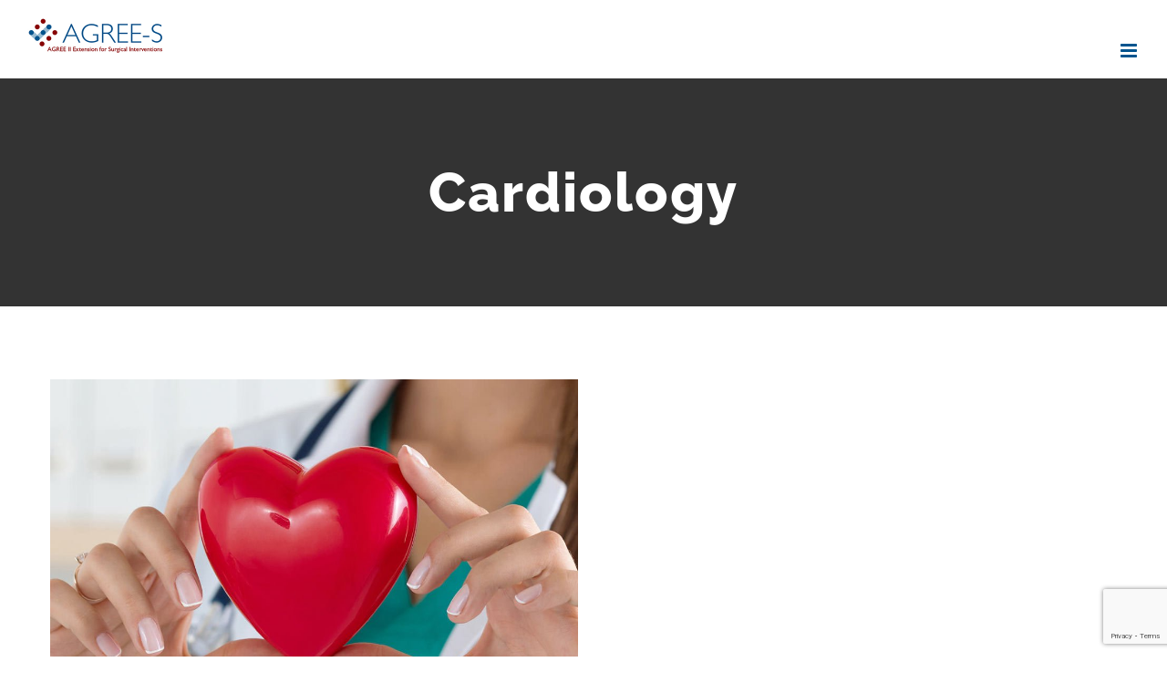

--- FILE ---
content_type: text/html; charset=utf-8
request_url: https://www.google.com/recaptcha/api2/anchor?ar=1&k=6LdwKO0kAAAAAL9-BFsy1d1SfzMEAhJj8CNos5NQ&co=aHR0cHM6Ly9hZ3JlZS1zLm9yZzo0NDM.&hl=en&v=PoyoqOPhxBO7pBk68S4YbpHZ&size=invisible&anchor-ms=20000&execute-ms=30000&cb=8d7tdtnq61z7
body_size: 48784
content:
<!DOCTYPE HTML><html dir="ltr" lang="en"><head><meta http-equiv="Content-Type" content="text/html; charset=UTF-8">
<meta http-equiv="X-UA-Compatible" content="IE=edge">
<title>reCAPTCHA</title>
<style type="text/css">
/* cyrillic-ext */
@font-face {
  font-family: 'Roboto';
  font-style: normal;
  font-weight: 400;
  font-stretch: 100%;
  src: url(//fonts.gstatic.com/s/roboto/v48/KFO7CnqEu92Fr1ME7kSn66aGLdTylUAMa3GUBHMdazTgWw.woff2) format('woff2');
  unicode-range: U+0460-052F, U+1C80-1C8A, U+20B4, U+2DE0-2DFF, U+A640-A69F, U+FE2E-FE2F;
}
/* cyrillic */
@font-face {
  font-family: 'Roboto';
  font-style: normal;
  font-weight: 400;
  font-stretch: 100%;
  src: url(//fonts.gstatic.com/s/roboto/v48/KFO7CnqEu92Fr1ME7kSn66aGLdTylUAMa3iUBHMdazTgWw.woff2) format('woff2');
  unicode-range: U+0301, U+0400-045F, U+0490-0491, U+04B0-04B1, U+2116;
}
/* greek-ext */
@font-face {
  font-family: 'Roboto';
  font-style: normal;
  font-weight: 400;
  font-stretch: 100%;
  src: url(//fonts.gstatic.com/s/roboto/v48/KFO7CnqEu92Fr1ME7kSn66aGLdTylUAMa3CUBHMdazTgWw.woff2) format('woff2');
  unicode-range: U+1F00-1FFF;
}
/* greek */
@font-face {
  font-family: 'Roboto';
  font-style: normal;
  font-weight: 400;
  font-stretch: 100%;
  src: url(//fonts.gstatic.com/s/roboto/v48/KFO7CnqEu92Fr1ME7kSn66aGLdTylUAMa3-UBHMdazTgWw.woff2) format('woff2');
  unicode-range: U+0370-0377, U+037A-037F, U+0384-038A, U+038C, U+038E-03A1, U+03A3-03FF;
}
/* math */
@font-face {
  font-family: 'Roboto';
  font-style: normal;
  font-weight: 400;
  font-stretch: 100%;
  src: url(//fonts.gstatic.com/s/roboto/v48/KFO7CnqEu92Fr1ME7kSn66aGLdTylUAMawCUBHMdazTgWw.woff2) format('woff2');
  unicode-range: U+0302-0303, U+0305, U+0307-0308, U+0310, U+0312, U+0315, U+031A, U+0326-0327, U+032C, U+032F-0330, U+0332-0333, U+0338, U+033A, U+0346, U+034D, U+0391-03A1, U+03A3-03A9, U+03B1-03C9, U+03D1, U+03D5-03D6, U+03F0-03F1, U+03F4-03F5, U+2016-2017, U+2034-2038, U+203C, U+2040, U+2043, U+2047, U+2050, U+2057, U+205F, U+2070-2071, U+2074-208E, U+2090-209C, U+20D0-20DC, U+20E1, U+20E5-20EF, U+2100-2112, U+2114-2115, U+2117-2121, U+2123-214F, U+2190, U+2192, U+2194-21AE, U+21B0-21E5, U+21F1-21F2, U+21F4-2211, U+2213-2214, U+2216-22FF, U+2308-230B, U+2310, U+2319, U+231C-2321, U+2336-237A, U+237C, U+2395, U+239B-23B7, U+23D0, U+23DC-23E1, U+2474-2475, U+25AF, U+25B3, U+25B7, U+25BD, U+25C1, U+25CA, U+25CC, U+25FB, U+266D-266F, U+27C0-27FF, U+2900-2AFF, U+2B0E-2B11, U+2B30-2B4C, U+2BFE, U+3030, U+FF5B, U+FF5D, U+1D400-1D7FF, U+1EE00-1EEFF;
}
/* symbols */
@font-face {
  font-family: 'Roboto';
  font-style: normal;
  font-weight: 400;
  font-stretch: 100%;
  src: url(//fonts.gstatic.com/s/roboto/v48/KFO7CnqEu92Fr1ME7kSn66aGLdTylUAMaxKUBHMdazTgWw.woff2) format('woff2');
  unicode-range: U+0001-000C, U+000E-001F, U+007F-009F, U+20DD-20E0, U+20E2-20E4, U+2150-218F, U+2190, U+2192, U+2194-2199, U+21AF, U+21E6-21F0, U+21F3, U+2218-2219, U+2299, U+22C4-22C6, U+2300-243F, U+2440-244A, U+2460-24FF, U+25A0-27BF, U+2800-28FF, U+2921-2922, U+2981, U+29BF, U+29EB, U+2B00-2BFF, U+4DC0-4DFF, U+FFF9-FFFB, U+10140-1018E, U+10190-1019C, U+101A0, U+101D0-101FD, U+102E0-102FB, U+10E60-10E7E, U+1D2C0-1D2D3, U+1D2E0-1D37F, U+1F000-1F0FF, U+1F100-1F1AD, U+1F1E6-1F1FF, U+1F30D-1F30F, U+1F315, U+1F31C, U+1F31E, U+1F320-1F32C, U+1F336, U+1F378, U+1F37D, U+1F382, U+1F393-1F39F, U+1F3A7-1F3A8, U+1F3AC-1F3AF, U+1F3C2, U+1F3C4-1F3C6, U+1F3CA-1F3CE, U+1F3D4-1F3E0, U+1F3ED, U+1F3F1-1F3F3, U+1F3F5-1F3F7, U+1F408, U+1F415, U+1F41F, U+1F426, U+1F43F, U+1F441-1F442, U+1F444, U+1F446-1F449, U+1F44C-1F44E, U+1F453, U+1F46A, U+1F47D, U+1F4A3, U+1F4B0, U+1F4B3, U+1F4B9, U+1F4BB, U+1F4BF, U+1F4C8-1F4CB, U+1F4D6, U+1F4DA, U+1F4DF, U+1F4E3-1F4E6, U+1F4EA-1F4ED, U+1F4F7, U+1F4F9-1F4FB, U+1F4FD-1F4FE, U+1F503, U+1F507-1F50B, U+1F50D, U+1F512-1F513, U+1F53E-1F54A, U+1F54F-1F5FA, U+1F610, U+1F650-1F67F, U+1F687, U+1F68D, U+1F691, U+1F694, U+1F698, U+1F6AD, U+1F6B2, U+1F6B9-1F6BA, U+1F6BC, U+1F6C6-1F6CF, U+1F6D3-1F6D7, U+1F6E0-1F6EA, U+1F6F0-1F6F3, U+1F6F7-1F6FC, U+1F700-1F7FF, U+1F800-1F80B, U+1F810-1F847, U+1F850-1F859, U+1F860-1F887, U+1F890-1F8AD, U+1F8B0-1F8BB, U+1F8C0-1F8C1, U+1F900-1F90B, U+1F93B, U+1F946, U+1F984, U+1F996, U+1F9E9, U+1FA00-1FA6F, U+1FA70-1FA7C, U+1FA80-1FA89, U+1FA8F-1FAC6, U+1FACE-1FADC, U+1FADF-1FAE9, U+1FAF0-1FAF8, U+1FB00-1FBFF;
}
/* vietnamese */
@font-face {
  font-family: 'Roboto';
  font-style: normal;
  font-weight: 400;
  font-stretch: 100%;
  src: url(//fonts.gstatic.com/s/roboto/v48/KFO7CnqEu92Fr1ME7kSn66aGLdTylUAMa3OUBHMdazTgWw.woff2) format('woff2');
  unicode-range: U+0102-0103, U+0110-0111, U+0128-0129, U+0168-0169, U+01A0-01A1, U+01AF-01B0, U+0300-0301, U+0303-0304, U+0308-0309, U+0323, U+0329, U+1EA0-1EF9, U+20AB;
}
/* latin-ext */
@font-face {
  font-family: 'Roboto';
  font-style: normal;
  font-weight: 400;
  font-stretch: 100%;
  src: url(//fonts.gstatic.com/s/roboto/v48/KFO7CnqEu92Fr1ME7kSn66aGLdTylUAMa3KUBHMdazTgWw.woff2) format('woff2');
  unicode-range: U+0100-02BA, U+02BD-02C5, U+02C7-02CC, U+02CE-02D7, U+02DD-02FF, U+0304, U+0308, U+0329, U+1D00-1DBF, U+1E00-1E9F, U+1EF2-1EFF, U+2020, U+20A0-20AB, U+20AD-20C0, U+2113, U+2C60-2C7F, U+A720-A7FF;
}
/* latin */
@font-face {
  font-family: 'Roboto';
  font-style: normal;
  font-weight: 400;
  font-stretch: 100%;
  src: url(//fonts.gstatic.com/s/roboto/v48/KFO7CnqEu92Fr1ME7kSn66aGLdTylUAMa3yUBHMdazQ.woff2) format('woff2');
  unicode-range: U+0000-00FF, U+0131, U+0152-0153, U+02BB-02BC, U+02C6, U+02DA, U+02DC, U+0304, U+0308, U+0329, U+2000-206F, U+20AC, U+2122, U+2191, U+2193, U+2212, U+2215, U+FEFF, U+FFFD;
}
/* cyrillic-ext */
@font-face {
  font-family: 'Roboto';
  font-style: normal;
  font-weight: 500;
  font-stretch: 100%;
  src: url(//fonts.gstatic.com/s/roboto/v48/KFO7CnqEu92Fr1ME7kSn66aGLdTylUAMa3GUBHMdazTgWw.woff2) format('woff2');
  unicode-range: U+0460-052F, U+1C80-1C8A, U+20B4, U+2DE0-2DFF, U+A640-A69F, U+FE2E-FE2F;
}
/* cyrillic */
@font-face {
  font-family: 'Roboto';
  font-style: normal;
  font-weight: 500;
  font-stretch: 100%;
  src: url(//fonts.gstatic.com/s/roboto/v48/KFO7CnqEu92Fr1ME7kSn66aGLdTylUAMa3iUBHMdazTgWw.woff2) format('woff2');
  unicode-range: U+0301, U+0400-045F, U+0490-0491, U+04B0-04B1, U+2116;
}
/* greek-ext */
@font-face {
  font-family: 'Roboto';
  font-style: normal;
  font-weight: 500;
  font-stretch: 100%;
  src: url(//fonts.gstatic.com/s/roboto/v48/KFO7CnqEu92Fr1ME7kSn66aGLdTylUAMa3CUBHMdazTgWw.woff2) format('woff2');
  unicode-range: U+1F00-1FFF;
}
/* greek */
@font-face {
  font-family: 'Roboto';
  font-style: normal;
  font-weight: 500;
  font-stretch: 100%;
  src: url(//fonts.gstatic.com/s/roboto/v48/KFO7CnqEu92Fr1ME7kSn66aGLdTylUAMa3-UBHMdazTgWw.woff2) format('woff2');
  unicode-range: U+0370-0377, U+037A-037F, U+0384-038A, U+038C, U+038E-03A1, U+03A3-03FF;
}
/* math */
@font-face {
  font-family: 'Roboto';
  font-style: normal;
  font-weight: 500;
  font-stretch: 100%;
  src: url(//fonts.gstatic.com/s/roboto/v48/KFO7CnqEu92Fr1ME7kSn66aGLdTylUAMawCUBHMdazTgWw.woff2) format('woff2');
  unicode-range: U+0302-0303, U+0305, U+0307-0308, U+0310, U+0312, U+0315, U+031A, U+0326-0327, U+032C, U+032F-0330, U+0332-0333, U+0338, U+033A, U+0346, U+034D, U+0391-03A1, U+03A3-03A9, U+03B1-03C9, U+03D1, U+03D5-03D6, U+03F0-03F1, U+03F4-03F5, U+2016-2017, U+2034-2038, U+203C, U+2040, U+2043, U+2047, U+2050, U+2057, U+205F, U+2070-2071, U+2074-208E, U+2090-209C, U+20D0-20DC, U+20E1, U+20E5-20EF, U+2100-2112, U+2114-2115, U+2117-2121, U+2123-214F, U+2190, U+2192, U+2194-21AE, U+21B0-21E5, U+21F1-21F2, U+21F4-2211, U+2213-2214, U+2216-22FF, U+2308-230B, U+2310, U+2319, U+231C-2321, U+2336-237A, U+237C, U+2395, U+239B-23B7, U+23D0, U+23DC-23E1, U+2474-2475, U+25AF, U+25B3, U+25B7, U+25BD, U+25C1, U+25CA, U+25CC, U+25FB, U+266D-266F, U+27C0-27FF, U+2900-2AFF, U+2B0E-2B11, U+2B30-2B4C, U+2BFE, U+3030, U+FF5B, U+FF5D, U+1D400-1D7FF, U+1EE00-1EEFF;
}
/* symbols */
@font-face {
  font-family: 'Roboto';
  font-style: normal;
  font-weight: 500;
  font-stretch: 100%;
  src: url(//fonts.gstatic.com/s/roboto/v48/KFO7CnqEu92Fr1ME7kSn66aGLdTylUAMaxKUBHMdazTgWw.woff2) format('woff2');
  unicode-range: U+0001-000C, U+000E-001F, U+007F-009F, U+20DD-20E0, U+20E2-20E4, U+2150-218F, U+2190, U+2192, U+2194-2199, U+21AF, U+21E6-21F0, U+21F3, U+2218-2219, U+2299, U+22C4-22C6, U+2300-243F, U+2440-244A, U+2460-24FF, U+25A0-27BF, U+2800-28FF, U+2921-2922, U+2981, U+29BF, U+29EB, U+2B00-2BFF, U+4DC0-4DFF, U+FFF9-FFFB, U+10140-1018E, U+10190-1019C, U+101A0, U+101D0-101FD, U+102E0-102FB, U+10E60-10E7E, U+1D2C0-1D2D3, U+1D2E0-1D37F, U+1F000-1F0FF, U+1F100-1F1AD, U+1F1E6-1F1FF, U+1F30D-1F30F, U+1F315, U+1F31C, U+1F31E, U+1F320-1F32C, U+1F336, U+1F378, U+1F37D, U+1F382, U+1F393-1F39F, U+1F3A7-1F3A8, U+1F3AC-1F3AF, U+1F3C2, U+1F3C4-1F3C6, U+1F3CA-1F3CE, U+1F3D4-1F3E0, U+1F3ED, U+1F3F1-1F3F3, U+1F3F5-1F3F7, U+1F408, U+1F415, U+1F41F, U+1F426, U+1F43F, U+1F441-1F442, U+1F444, U+1F446-1F449, U+1F44C-1F44E, U+1F453, U+1F46A, U+1F47D, U+1F4A3, U+1F4B0, U+1F4B3, U+1F4B9, U+1F4BB, U+1F4BF, U+1F4C8-1F4CB, U+1F4D6, U+1F4DA, U+1F4DF, U+1F4E3-1F4E6, U+1F4EA-1F4ED, U+1F4F7, U+1F4F9-1F4FB, U+1F4FD-1F4FE, U+1F503, U+1F507-1F50B, U+1F50D, U+1F512-1F513, U+1F53E-1F54A, U+1F54F-1F5FA, U+1F610, U+1F650-1F67F, U+1F687, U+1F68D, U+1F691, U+1F694, U+1F698, U+1F6AD, U+1F6B2, U+1F6B9-1F6BA, U+1F6BC, U+1F6C6-1F6CF, U+1F6D3-1F6D7, U+1F6E0-1F6EA, U+1F6F0-1F6F3, U+1F6F7-1F6FC, U+1F700-1F7FF, U+1F800-1F80B, U+1F810-1F847, U+1F850-1F859, U+1F860-1F887, U+1F890-1F8AD, U+1F8B0-1F8BB, U+1F8C0-1F8C1, U+1F900-1F90B, U+1F93B, U+1F946, U+1F984, U+1F996, U+1F9E9, U+1FA00-1FA6F, U+1FA70-1FA7C, U+1FA80-1FA89, U+1FA8F-1FAC6, U+1FACE-1FADC, U+1FADF-1FAE9, U+1FAF0-1FAF8, U+1FB00-1FBFF;
}
/* vietnamese */
@font-face {
  font-family: 'Roboto';
  font-style: normal;
  font-weight: 500;
  font-stretch: 100%;
  src: url(//fonts.gstatic.com/s/roboto/v48/KFO7CnqEu92Fr1ME7kSn66aGLdTylUAMa3OUBHMdazTgWw.woff2) format('woff2');
  unicode-range: U+0102-0103, U+0110-0111, U+0128-0129, U+0168-0169, U+01A0-01A1, U+01AF-01B0, U+0300-0301, U+0303-0304, U+0308-0309, U+0323, U+0329, U+1EA0-1EF9, U+20AB;
}
/* latin-ext */
@font-face {
  font-family: 'Roboto';
  font-style: normal;
  font-weight: 500;
  font-stretch: 100%;
  src: url(//fonts.gstatic.com/s/roboto/v48/KFO7CnqEu92Fr1ME7kSn66aGLdTylUAMa3KUBHMdazTgWw.woff2) format('woff2');
  unicode-range: U+0100-02BA, U+02BD-02C5, U+02C7-02CC, U+02CE-02D7, U+02DD-02FF, U+0304, U+0308, U+0329, U+1D00-1DBF, U+1E00-1E9F, U+1EF2-1EFF, U+2020, U+20A0-20AB, U+20AD-20C0, U+2113, U+2C60-2C7F, U+A720-A7FF;
}
/* latin */
@font-face {
  font-family: 'Roboto';
  font-style: normal;
  font-weight: 500;
  font-stretch: 100%;
  src: url(//fonts.gstatic.com/s/roboto/v48/KFO7CnqEu92Fr1ME7kSn66aGLdTylUAMa3yUBHMdazQ.woff2) format('woff2');
  unicode-range: U+0000-00FF, U+0131, U+0152-0153, U+02BB-02BC, U+02C6, U+02DA, U+02DC, U+0304, U+0308, U+0329, U+2000-206F, U+20AC, U+2122, U+2191, U+2193, U+2212, U+2215, U+FEFF, U+FFFD;
}
/* cyrillic-ext */
@font-face {
  font-family: 'Roboto';
  font-style: normal;
  font-weight: 900;
  font-stretch: 100%;
  src: url(//fonts.gstatic.com/s/roboto/v48/KFO7CnqEu92Fr1ME7kSn66aGLdTylUAMa3GUBHMdazTgWw.woff2) format('woff2');
  unicode-range: U+0460-052F, U+1C80-1C8A, U+20B4, U+2DE0-2DFF, U+A640-A69F, U+FE2E-FE2F;
}
/* cyrillic */
@font-face {
  font-family: 'Roboto';
  font-style: normal;
  font-weight: 900;
  font-stretch: 100%;
  src: url(//fonts.gstatic.com/s/roboto/v48/KFO7CnqEu92Fr1ME7kSn66aGLdTylUAMa3iUBHMdazTgWw.woff2) format('woff2');
  unicode-range: U+0301, U+0400-045F, U+0490-0491, U+04B0-04B1, U+2116;
}
/* greek-ext */
@font-face {
  font-family: 'Roboto';
  font-style: normal;
  font-weight: 900;
  font-stretch: 100%;
  src: url(//fonts.gstatic.com/s/roboto/v48/KFO7CnqEu92Fr1ME7kSn66aGLdTylUAMa3CUBHMdazTgWw.woff2) format('woff2');
  unicode-range: U+1F00-1FFF;
}
/* greek */
@font-face {
  font-family: 'Roboto';
  font-style: normal;
  font-weight: 900;
  font-stretch: 100%;
  src: url(//fonts.gstatic.com/s/roboto/v48/KFO7CnqEu92Fr1ME7kSn66aGLdTylUAMa3-UBHMdazTgWw.woff2) format('woff2');
  unicode-range: U+0370-0377, U+037A-037F, U+0384-038A, U+038C, U+038E-03A1, U+03A3-03FF;
}
/* math */
@font-face {
  font-family: 'Roboto';
  font-style: normal;
  font-weight: 900;
  font-stretch: 100%;
  src: url(//fonts.gstatic.com/s/roboto/v48/KFO7CnqEu92Fr1ME7kSn66aGLdTylUAMawCUBHMdazTgWw.woff2) format('woff2');
  unicode-range: U+0302-0303, U+0305, U+0307-0308, U+0310, U+0312, U+0315, U+031A, U+0326-0327, U+032C, U+032F-0330, U+0332-0333, U+0338, U+033A, U+0346, U+034D, U+0391-03A1, U+03A3-03A9, U+03B1-03C9, U+03D1, U+03D5-03D6, U+03F0-03F1, U+03F4-03F5, U+2016-2017, U+2034-2038, U+203C, U+2040, U+2043, U+2047, U+2050, U+2057, U+205F, U+2070-2071, U+2074-208E, U+2090-209C, U+20D0-20DC, U+20E1, U+20E5-20EF, U+2100-2112, U+2114-2115, U+2117-2121, U+2123-214F, U+2190, U+2192, U+2194-21AE, U+21B0-21E5, U+21F1-21F2, U+21F4-2211, U+2213-2214, U+2216-22FF, U+2308-230B, U+2310, U+2319, U+231C-2321, U+2336-237A, U+237C, U+2395, U+239B-23B7, U+23D0, U+23DC-23E1, U+2474-2475, U+25AF, U+25B3, U+25B7, U+25BD, U+25C1, U+25CA, U+25CC, U+25FB, U+266D-266F, U+27C0-27FF, U+2900-2AFF, U+2B0E-2B11, U+2B30-2B4C, U+2BFE, U+3030, U+FF5B, U+FF5D, U+1D400-1D7FF, U+1EE00-1EEFF;
}
/* symbols */
@font-face {
  font-family: 'Roboto';
  font-style: normal;
  font-weight: 900;
  font-stretch: 100%;
  src: url(//fonts.gstatic.com/s/roboto/v48/KFO7CnqEu92Fr1ME7kSn66aGLdTylUAMaxKUBHMdazTgWw.woff2) format('woff2');
  unicode-range: U+0001-000C, U+000E-001F, U+007F-009F, U+20DD-20E0, U+20E2-20E4, U+2150-218F, U+2190, U+2192, U+2194-2199, U+21AF, U+21E6-21F0, U+21F3, U+2218-2219, U+2299, U+22C4-22C6, U+2300-243F, U+2440-244A, U+2460-24FF, U+25A0-27BF, U+2800-28FF, U+2921-2922, U+2981, U+29BF, U+29EB, U+2B00-2BFF, U+4DC0-4DFF, U+FFF9-FFFB, U+10140-1018E, U+10190-1019C, U+101A0, U+101D0-101FD, U+102E0-102FB, U+10E60-10E7E, U+1D2C0-1D2D3, U+1D2E0-1D37F, U+1F000-1F0FF, U+1F100-1F1AD, U+1F1E6-1F1FF, U+1F30D-1F30F, U+1F315, U+1F31C, U+1F31E, U+1F320-1F32C, U+1F336, U+1F378, U+1F37D, U+1F382, U+1F393-1F39F, U+1F3A7-1F3A8, U+1F3AC-1F3AF, U+1F3C2, U+1F3C4-1F3C6, U+1F3CA-1F3CE, U+1F3D4-1F3E0, U+1F3ED, U+1F3F1-1F3F3, U+1F3F5-1F3F7, U+1F408, U+1F415, U+1F41F, U+1F426, U+1F43F, U+1F441-1F442, U+1F444, U+1F446-1F449, U+1F44C-1F44E, U+1F453, U+1F46A, U+1F47D, U+1F4A3, U+1F4B0, U+1F4B3, U+1F4B9, U+1F4BB, U+1F4BF, U+1F4C8-1F4CB, U+1F4D6, U+1F4DA, U+1F4DF, U+1F4E3-1F4E6, U+1F4EA-1F4ED, U+1F4F7, U+1F4F9-1F4FB, U+1F4FD-1F4FE, U+1F503, U+1F507-1F50B, U+1F50D, U+1F512-1F513, U+1F53E-1F54A, U+1F54F-1F5FA, U+1F610, U+1F650-1F67F, U+1F687, U+1F68D, U+1F691, U+1F694, U+1F698, U+1F6AD, U+1F6B2, U+1F6B9-1F6BA, U+1F6BC, U+1F6C6-1F6CF, U+1F6D3-1F6D7, U+1F6E0-1F6EA, U+1F6F0-1F6F3, U+1F6F7-1F6FC, U+1F700-1F7FF, U+1F800-1F80B, U+1F810-1F847, U+1F850-1F859, U+1F860-1F887, U+1F890-1F8AD, U+1F8B0-1F8BB, U+1F8C0-1F8C1, U+1F900-1F90B, U+1F93B, U+1F946, U+1F984, U+1F996, U+1F9E9, U+1FA00-1FA6F, U+1FA70-1FA7C, U+1FA80-1FA89, U+1FA8F-1FAC6, U+1FACE-1FADC, U+1FADF-1FAE9, U+1FAF0-1FAF8, U+1FB00-1FBFF;
}
/* vietnamese */
@font-face {
  font-family: 'Roboto';
  font-style: normal;
  font-weight: 900;
  font-stretch: 100%;
  src: url(//fonts.gstatic.com/s/roboto/v48/KFO7CnqEu92Fr1ME7kSn66aGLdTylUAMa3OUBHMdazTgWw.woff2) format('woff2');
  unicode-range: U+0102-0103, U+0110-0111, U+0128-0129, U+0168-0169, U+01A0-01A1, U+01AF-01B0, U+0300-0301, U+0303-0304, U+0308-0309, U+0323, U+0329, U+1EA0-1EF9, U+20AB;
}
/* latin-ext */
@font-face {
  font-family: 'Roboto';
  font-style: normal;
  font-weight: 900;
  font-stretch: 100%;
  src: url(//fonts.gstatic.com/s/roboto/v48/KFO7CnqEu92Fr1ME7kSn66aGLdTylUAMa3KUBHMdazTgWw.woff2) format('woff2');
  unicode-range: U+0100-02BA, U+02BD-02C5, U+02C7-02CC, U+02CE-02D7, U+02DD-02FF, U+0304, U+0308, U+0329, U+1D00-1DBF, U+1E00-1E9F, U+1EF2-1EFF, U+2020, U+20A0-20AB, U+20AD-20C0, U+2113, U+2C60-2C7F, U+A720-A7FF;
}
/* latin */
@font-face {
  font-family: 'Roboto';
  font-style: normal;
  font-weight: 900;
  font-stretch: 100%;
  src: url(//fonts.gstatic.com/s/roboto/v48/KFO7CnqEu92Fr1ME7kSn66aGLdTylUAMa3yUBHMdazQ.woff2) format('woff2');
  unicode-range: U+0000-00FF, U+0131, U+0152-0153, U+02BB-02BC, U+02C6, U+02DA, U+02DC, U+0304, U+0308, U+0329, U+2000-206F, U+20AC, U+2122, U+2191, U+2193, U+2212, U+2215, U+FEFF, U+FFFD;
}

</style>
<link rel="stylesheet" type="text/css" href="https://www.gstatic.com/recaptcha/releases/PoyoqOPhxBO7pBk68S4YbpHZ/styles__ltr.css">
<script nonce="dlo7UsP5wFSmOtbimufYZQ" type="text/javascript">window['__recaptcha_api'] = 'https://www.google.com/recaptcha/api2/';</script>
<script type="text/javascript" src="https://www.gstatic.com/recaptcha/releases/PoyoqOPhxBO7pBk68S4YbpHZ/recaptcha__en.js" nonce="dlo7UsP5wFSmOtbimufYZQ">
      
    </script></head>
<body><div id="rc-anchor-alert" class="rc-anchor-alert"></div>
<input type="hidden" id="recaptcha-token" value="[base64]">
<script type="text/javascript" nonce="dlo7UsP5wFSmOtbimufYZQ">
      recaptcha.anchor.Main.init("[\x22ainput\x22,[\x22bgdata\x22,\x22\x22,\[base64]/[base64]/[base64]/[base64]/[base64]/UltsKytdPUU6KEU8MjA0OD9SW2wrK109RT4+NnwxOTI6KChFJjY0NTEyKT09NTUyOTYmJk0rMTxjLmxlbmd0aCYmKGMuY2hhckNvZGVBdChNKzEpJjY0NTEyKT09NTYzMjA/[base64]/[base64]/[base64]/[base64]/[base64]/[base64]/[base64]\x22,\[base64]\\u003d\\u003d\x22,\[base64]/[base64]/CsMORFHwbw580UyxeQsKuwpfCglRzPsOow6jCvMKkwrXDpgXCgcOfw4HDhMOZV8OywpXDkMO9KsKOwpPDlcOjw5AsV8Oxwrwkw67CkDx4wrAcw4swwqQhSC/CoyNbw4AAcMOPS8OBY8KFw49kDcKMUcKRw5rCg8O+f8Kdw6XChBApfgPCgmnDiyTCpMKFwpFbwrk2wpEuOcKpwqJAw4hTHWrCi8OgwrPCh8OwwofDm8O/wqvDmWTCpMK7w5Vcw5M0w67DmETCvSnCgAMkdcO2w4ZDw7DDmi7DiXLCkTUrNUzDr37Ds3Qvw6kaVX7CpsOrw7/DvcO/[base64]/WyHDpjfCjSBUwrHDn8KuacOHw7hDw7rCisKLCWogJsOnw7bCusKdb8OLZwDDl1U1ZMKQw5/[base64]/DjsKkRVAyw7TDicOeAzkzXsO4RR3DtAwVw4fDiV8YfsOcwpZkJALDtVJRw7/DvcOnwrElwpRkwqDDjcOOwrNvGlbCsTRqwrtCw6XCh8OGXcKmw6DDtsKYLg5Uw4I5KsKKKCzDkVJrfw7CvcKPRUPCrsOgw7PDqwBowrPCl8O3wo4uwprCscO/w6HCmsK7P8KPemRoacOkwqwFFE7ClcOLwq/CnX/[base64]/DsOAMCTCuMOJBcKLD8OKcRPDg8OqwrDCoQQJIcO7TcK6w4jDg2DDjcOvwp7Dk8KfSsKNwpfDpcOSwr/[base64]/CrcKAwqrCjR/CtCJ1woEBaXlAwqzCjitcw6thw5HCh8O8w4vDn8OyNUgQwrJDwpV2IsKLUGTClg/[base64]/eh1mwq/[base64]/[base64]/CrGFYwozDoW0lRndaT8O8wpg2wp8Hw4ZiHDTDs1w3wo1bWk3CoEjDgjTDgsOaw7LClwJvKcOkwqPDlsOxPFsMfQIywpJ4QsKjw5/CiXEhwoNVHD8sw5dqw4fCuwcKRSd2wo4da8OUJcObwp/Dg8KnwqRYwrzDg1PDm8O2wqtHA8Ouwq9lwrhdOFBnw7gGdMK1Fx/DtMOlLcOVf8OqecOgP8K0YhTCvsKmMsOrw70nHzMxwonCumnDomfDr8OfBR3Dm2E0wr11GcK2wrw3w5huWMKBPMOLCyYZFwEkw646w6LDuBHDnXszwr7Cg8KPSzw5WsOXw6bCjVcEw4YcOsOSw7/[base64]/CkcOdUUzCvMOFFH3CkcKhwooSZ3UjPw1cw7ULVsK8JGRQPloXfsO5esKow6UxMCTDpkgnw5Apw4lww4HCtEPCh8O9d2M2JMKANVQOCG7DpQhdb8KjwrMeOcKxaWrCmjExDQzDjMOjwpLDg8Ktw5/[base64]/aV/DuMKKK3TDkMKzJgkFw57CkxNZYRTCjMKPw70pw6x0ChZHKMKWwrrDqTzDsMOCYMOQBMKmL8KkelbCosO+w7PCqSI6w6TDqsKGwoPDrDFdwrHCqcKAwoNOwohLwrLDp0swNl3CscOhWMOOw4p3w4XDnEnChg4cw6RSwpzCtXnDqC9LE8OIJ3XCj8K+Iw7Dtyw/I8OVwrHDqsOnRcKsKzZTwrt5f8O5w7rCncO1w4jCrsKvXTw+wrXCnnRvCsKXwpPDhgY3Mx7DhcKfwqIHw43DgVxWLcKfwofCjSbDgWZIwqTDvcOvw43CscO0wrpBc8OlWgAaTMO1elxWETVWw6PDkA9ywoNiwoNvw67DixVJwoLCpjc2woN6wqx/[base64]/CusOjw4hwDgNhAMOtwocwwrhRBcOuIxU4SsKnGnPDuMKyLcKsw4PCkjjCvgB4QDh/wo7DuBQsen/CgcKgEgXDnsOAw5ZoZmzChSHCl8Oew54Fw7zDh8O/TSvDh8OWw5o2U8KPw6vDrsKHNFwAaC3DjVAVwpFWKcKVJsOswqY1woQew4DCh8OKCsOvw6tqwpTCsMKFwpglwpjDi23DrsOsVV51w7DChk0hdsKnTMOnwrnCgcODw5XDt1HCvMKzQ05gw5vDmHXCuX/DkljDlsK4w50JwpfCh8OPwoV7YRBvG8O5ZmUiwqDCj1ZTRRVxRsOBRMKvwqrCoSpowpvDuRxIw4/DtMOhw5hTwofCjErCoCnClsO3f8KNe8Ozw7U7w6JEwqrCksObf3VHTBDCrcKpw7VHw5HChDgWw75TPcKEwqbCmsKTRcKFw7XDr8O+w4BPwotaCwxpwqkwMFLDk1zDhMOeN1LCgFDDvh1CBcOWwq7Dvj8Swo7CiMOgEFJ/w5vDtcOBZMKDJi/DjF3CjRMCwoFcYz3CicK1w4QIXmHDpQPDpsK0NEbDpsKhCRtVHMK2MkNXwrfDhcKGbGsVwoRMTzwxw6Q+HBXChsK+wroqEcKZw5rCg8O4UxDDisOIwrTDtVHDlMODw5gnw78pPFbCvMKDO8OKdyvCqcK2M2fDicKhwpJmCUQuw4Q2Jlp3asK4wr5/wpvDrsOHw7p1DibCgXslwoFWw5RWw4QGw6Q3w6TCmcOvw5IiIsKCMw7CksKtwq0xwqfCnXnDvMOmwqQsH21Sw4vDrcK2w5N4LzNQw6/ClHfCpsOqVcKEw6bDs1pUwpBFw6UmwrzCvsKWw6hYdXLDqCnDswHCoMOTccK6wqRNw6vDi8OpeVnCo0fDnjDDiFrDocOGUMK9KcKMaW/Cv8Klwo/CtMKNcsK1w7rDvsO+YMKdAcKkFsONw4IBZcOBGcOEw5PCkMKGwrwdwqVewoM/w5wFw5HDq8KHw47Ck8KteCAyHCtUcmZ3wpoKw43DqcOow6vCqGrCgcOcRD8ZwrprKBQ8w7t0FXjDhh/DsnwQwqsnw7NRw50pw7UVwp3CjAFkdMOiwrHDsiB6wqDChljDlsK1XcK/[base64]/fl/CnhPDscOyPBxGw5UYw699w6XDtcKMTyc3AcKAwrbCgjzDoHrCp8KRwoTDhnpRCXUqwrd/w5XCt37CnRrCqS9KwrDChhDDtlXCnCzDpsOtwpE2w61CAU7Dr8KrwoA7wrk6DMKDw7/Do8OwwpTCmSlGwrPCk8KkPMO+w6nDisOWw5hNw5bChcKYwr0SwrfCm8Kiw6I2w6LCjW03wozCnMOUwrdew50Sw6wNEsOnZz7DuHHDocKDwpUAwpHDi8O4TGXClMK3wqzCnm87LsKIw7JOwq/DrMKEccKoBR3CpSzDpirDiWF0PcKSIFfCvcKuwo8xwocVb8KBwoDDtDTDrsODClrCllozVcOke8KgZUDCiT3Dr3jCnV0zTMKLwqbCsA9SKD9gfjw9RVVMwpdkKDLCgHfCrsKgwq7CkX4BMAHDmRl/BSrChcK4w7N4bMOSCkQEw6FQdH5uw6DDtcOHw6bCh10Ewp98AjMAwqFjw4HCgh4OwoZIHsKCwo3CvMO/w6s5w6hSD8O6wqjDn8KPMMO5wpzDk2fDmQDCrcOvwr3DoBEWHw9uwoHDvXTDs8K3UCrCkH4Qw77DhSrCgDM4wppUw5rDssO/wphWwqDChSPDk8KiwqsTLSkMw6odIMKdwq/Cnn3DqBbCsjzDrsK5w5xowojDhsKcwozCsyVOY8O8wpvDksKHwrk2AGbDpsOLwoU3QMO/[base64]/CuMKuWsKpDzdoN8KgaThqw78dwqYtw6lYw4ozwoBRaMOiw7smwrLDnsOBw6E5wqzDozEBcsK6asOUJ8KLw6HDrlYrEMKlNsKaeknCk17CqHHDgndVRlXCnBgzw6zDt1PDsHIHesKgw4LDv8KZw4TCrAV9L8O4DTwHw51sw4/DuTXCh8K/w50aw7/[base64]/QMOjw5rCukE9AjHCvVTDn1zDk8KRw4vDqsOhwpZhw6oUeAbDnBXCoknCvAzDtMOlw4N+T8OqwpFqOsK/[base64]/DgSPCkcOiw5bDqHcfTcKPw6HDrlVHw552ZcO0w7xRHcKgFTJsw7UBOsOBEBJbw4MWw6FdwrJRdBlQHhnDgcOxBAzDjzEkw7/DrcK9wrbDt2jDnkzCq8KAw4EIw63DgXFqJMOtw59/w57CszjDgwHDrsOOw5TCh1HCssOvwpzDv0HDpsO9w7XCssK1wqLDuXMwWMOyw6Yvw6DDvsOsdWrDqMOvbX/DvCPDkAEKwprDnxDDvlrCqcKTVG3CvsKEw4NAe8KRMS4JIgbDkkkxwr5zDATDpWjDp8Otw60Fwrdsw55hFsO8wp5HOsO+woABdTgAw4vDnsO4L8OWaDciwpBtQcK1wo15JjNDw5nDnMOZw5cyT2zCvcOaBsO6wrfCsMKnw4HDvwnCg8KTAS7DlFbCnW/DgmJNK8Kvw4XCpD7CpFwWQAvDgxE2w5HDuMOcH14lw69RwpQqwprDrMONw7spwr0iw6nDosK0IMOuccKbJMKUwpjCrsK2w78WWMO0UUJfw53Dr8KuT0I6JUZ9I2hew6fDmlsuQwMMcz/DlCjDtlDCl2dPw7HDkxslwpXCqj3Cp8Kdw5hHX1JgIsO2fGXDosKzwo8rQQ/Co1Ypw4PDjcO8YsO9IQ/DtA8WwqQ0wqMIF8OJDsO8w57ClMOswrtyACFfUn/DrQLDhw/Ct8Ohw4cJacKhwojDnVwZHVvDlW7DhsKgw7/DmC47w7bCh8OWFMKPNGMEwrrCgH4jw6R8RcOHwojCrH/CgcKwwp4FNMKGw5fCvibDsS7DoMK0NTMjwrMcM0djRsKdwoMgNgjCpcOmwqoQw7XDn8KjFBBZwrZ7wo3DssKqbyp4KsKVemFdwqhVwpbDnU45NMKPw6YKDUBeIF0TJgE4wq85RcO1dcO2XQPCs8O6VivDrnLCo8KEZcOzM0ckO8K/[base64]/Ckx0ww6nDrsOFIgbCrQA3w4VKwrbDuMOHw5pswrTCm18Sw54xw4cVM1fCrcO4F8OKBMOwOcKrIcK1PE1OcyZyfm/CuMOAw4zCqVt2wp56wofDksOdasKjwqvCozcDwpEiSTnDpTvDhxoXw5U9MRDDqSkJwo1jwqQOD8KhPk5Fw68jOsObNl4hw7lqw6jCm3U+w75Ow5pUw4bDpR1BFR1qKMO3UcKeOcOrTlcmdcOcwobChMOVw6M4NcKaMMKYw5/DsMOxMcOdw5XDsyZQKcKjfWIdZ8KvwpFUZHXDv8KpwoJZQXNEwrBEbcODwqJfesOowoHDnmEmQWdNw7xiwrRPDEMyc8KaWMK0I1TDr8OPwo7Ci2BwAsOBdE8NwpvDpsKdKMOlUsKfwoNYwoDCnzM9wq8SXFvCv2Etw6MHJH/Cv8OdZTNyQHfDtsO8YjDCgQPDjzVWfxZ7wo/DumHDg0MXwo/[base64]/DoMOow5XCvGxTwpAnw43DnC7Co8KLEMKYwq/[base64]/[base64]/Cg8OdbsO4wonDhcO0w78Ew4JtwoMiw7LDnMKnd8OsTHDCtcKgHGkaPWjDoiVncj7Ck8KjSsOTwoRVwopWw6RXw5HCpsOIwqw5w5TCtsK6wo9Ew7/CrsKDwqAFIMKSd8ONRMOhLFROESLCpMOlAsKAw6nDncOsw47CsnFpwpbCj3wBLwXCt3DChwrCu8OFBw/CgMKWUyUfw6DCjsKAwrJDd8Kmw5MAw4QiwqMWMQR3b8KgwphzwpvDgHfDocKVHyDCjz3Dn8KzwpJRb25gNgjCl8OvBsKlRcKWW8OOw7w/wqTCqMOELsOIwoNWA8O/IlzDsCNJwp7Cu8Oyw5ctw7/DvMKuwrEJIsKlRsKoDMO+W8K1GzLDsFNdw4Zqwo/DpgVDwpzCncKpw7nDtj9LdMOfw5gUYmEpwpNDw5xLKMK5bcKgw6/DnD8qXsOHA0/[base64]/Dp8OMPMKhc2VSw7vDqsOeY8O+w4ojFcK1G0LCjsOfw4PCp2/Clhx7w4PDlMOJw5suPHFgNsONEBfCpBfCsnc0wr/DqcOBw7XDkwfDuy5wYjFXWsKDwpc+GMKFw41wwp11GcKfwo3DlMObw6I7w5PCvSJKLxXCpMK7w4RDUcKJw4LDtsK1w6zChjg5wqB2ZBB4ZzAmwp1swrFkwol9HsKqTMOEwrnCpxtPeMOtwpzDsMOnE3dsw67CmnjDl03Dlz/Ct8KKcw4HGcOuUMOKw6wQwqHDmljCm8OOw4zCvsOpw4MQUWJ8YcOqc3jCtsOIHz0Bw5EbwqrDjcO7w7vCt8O/wrHDozVdw43CusK9wrR+wrXDmSBYwrjDpsK3w6QJwo0MLcK7B8KMw43DuV9dRwYkwpbDvsKBw4LDrVjDulTDoiHCtmPCoC/DgldawoE3X2/CgcOXwp/CucO/wq06L2nCk8KAw7LDvElIe8Kfw4LCpTVQwpZePH8KwqgfIFfDpHwKw7UXKkF8woXCkHszwrRgPsKxaTjCuUfCmMKXw53DmcKHeMOswo0WwofCkcKtwqRmKcO6wpzCrMK3H8OtSDvDnsKVMV7DvhVpMcOUw4TCqMOeVMOSNsKAwpXDnkrDizfCswPClgDCnMO8CzQJw4B/w6/DusKZFH/[base64]/CjxTDt0dCYVtVCMKIwrtXZMOuw6vDilLDhcOew65nPcOlf1/CksKEJ2UdYAEqwqVYwr1hU0XDh8OkfFPDr8KlL0U9wohtDsOIw7vCiCPCpVbClCrCscKbwonCpcOjScKQV3vDgHVOw45CacO4w6U2w68MA8KYBgfDtcKCYsKaw7XCvcKLdXo1BMKXwpHDhnxSwonCv0HChMKtBcOdEC/DmxrDugLCpcOiKl/Dow4vw5J6AUBnPsObw6A4IsKlw6XDomLCiH3DtcKdw4fDo3FRw4rDug5TJ8OEwq7Dih/CmWdfw5PCkFMLwovCnMOGRcO2bcKDw63CpnJeJgHDiHlzwrpEOyHCvQ8MwoPCjsK/REsbwoFJwppwwr9Qw5YuLMOOdsOgwoFcwoMjb2nDon0Mc8K8worDqxNkwpYowrrDjcO9BsKGIMO3BnFWwpsjwpbCmMOsZcKCeUBdHcOjHhPDmkvCrEHDq8KTbsOGw4sePsOKw7LCrEYCwr7Ct8O7a8Kmwp/CuxPDqX9Zwr08w5MxwrtGwrAfw7p4EsK1UMKIw7zDosOkf8KwOSfDpSg2UsKxwo7DscO7w6Z3S8OYQ8OjwqbDoMKdflRZwqjCn0zCg8KCOsOHwqPCnzjCiW9rS8OrPwhxG8Kew4wXw7sDwqnCksOoMxh2w6vChy/Dm8K9bDFUw5DCmAfCoMODwpTDjlrCtjg8PWrDhTYYE8Kpwq3Cqy7DsMKgPCXCsTNOJkhHXcKhWmXCtcO4wp5KwqoNw45pKcO/wpPDksOowqPDlELCt0Y6EcKxO8OVNkLCi8OQR3wpc8O1cGBVPiPDi8OdwrfDmXfDnsOXw4EAw4QUwpAMwo03ZFPChsOCM8K5TMOiQMKSHcKvwps+w6RkXQVTUWA+w7XDjWHDsDltwqPCl8KrdyM3ZirDm8OPQFN2DsOgDBHDucOeOxg9wqtawpPCtMOsd2bDmx/DtMKawpLCosKtZxfCgQjDgl7Cm8O1NEbDlF8lPxPCkBgIw5TDjsOHdj/DnCIBw7PCgcObw63CoMKdRCNXZCcQGsKnwpMlOcOSNWdiw6IJw6/CpwvCh8Ozw5kGR2J8w4RXwpNLw4nDryzCsMOcw4ADwq5rw5jDv2hCFHTDmTrCk3diJSlaVMKOwooyTMOYwpbCosK0UsOWwoLCkcOpPUYIFw/[base64]/CsV9HAcOqMMOMwpbDpirDl8OAQT3DtnbCu0A9XMK8woXCmh/CnBfClwjDvE/[base64]/[base64]/DiAd4wrU5KzsYw4wBA8KHPMOGw7xZLx8hwqJHJAbCoWw4dsO4UBEpKsK8w4jCjxdFecKBU8KGV8OEDTnDqnDCg8OUwp/CjMOuwq/[base64]/woB0w4LCtsKwNMKmFcOVNS5CwqBuEcOFAW0VwpDDih3CsHpbwqxGEDbDmsK/FTV6RjvDtcOTwr8PNMKJw53CpMOYw4DDkTcHXX/CvMKnwrzDg3w9wpXDvMODw4IvwoPDkMK1wqfCscKUQDAWwp7CqVjDtRQTw7jCjMKBwrVsJ8KFw5YPKMKmwrBfFcOaw6fDtsOwasOaRsK1w4XCnBnDqsK/wqkBX8O9DMK1RMOyw7/CjMOpN8ORMA7DpCN/[base64]/DsDYbworDpcKEe8OZw6vDnGnDl8OnwrjDtsKOLcKtwqDDpz4WwrZWNMOww7nDuVUxZSzDpVhFw4/[base64]/CiyDDt8OrXzoQw67Dqw1CwqPCisOHD2nCn8OueMKXwqJJRMKWw7oXawfDoivCjiHDsGkEwpZvw6cNZ8KDw58Jwrh/JDpiw4vCo2zCnGoww7pCRw/Cn8K2QnJawoMCfsKJVcO4wqvCqsKVZUE/woAPwq17EMO5wpZuA8Okw7N5UsKjwqtfacOowooJP8KMMMKEWcOjNcKObMOoJnTCo8KDw6FQwpzDuTzCiD/CmsKDwqcvV280BV/ClcOpwoDDtgDDlcKccsKRQhgOTsOZwq0aBcKkwpU8RsKowr5/bMKCMsOOw5tWKMKxGsK3wpjDmEkvwos8QDrCpFHCm8OewoHDhG9YG23CrsOIwrgPw7PCjsO/w7DDrVXCmDUVR3cAIcKdwr9fW8Kcw4bCrsKoPsO9EMKnwqJ+woPDpHDCkMKDZl0+AC/[base64]/CncKnMkRkwrw0wrgjPSHCoVpJPcKGwqFMw4DCoElvwoAGYsOXRsO2wrPCn8KSw6PCv3Ehw7Fhwp/Ct8OcwqTDn1jDgMO4EMKjwo/[base64]/DlAdpw5nDgsKwKMKkwrJFNMOfDBxwJhBqwrhaw6FBOsOodATDly4aD8O2wrDDk8Kow5QtDxnDu8OwEH9rEcO7wrLCmsK2wpnCncOowpDDl8Onw5fCo05FX8K/wrs1WxpWwr/DhizCvsO7w63DtsOfRMOowo7CtMKxwq/DiwV4wqEkbsO5woVTwoBnw7jDmMORGk3Cj37Cuwx6wpwVP8OswpvDhcOlZMONw6vCvMKmw65RICPDrcKGwrXCtcKLRGbDnkJUwrLCvXB+w53DkyvCoXhafVJ+UMOKYUpqXBLDrGDCsMKnwo/CisOFV37Cm1PCm0kySg/Ck8OSw7Fdwoh0wphMwoNYRRnCjEnDsMOfZcOyOcOvYD4kw4fChXYVw4XCuXTCvcKeQcOHPlrDkcO0w63DtcKAwotVw5fCoMOnwpfCjV9Owpt3MUjDrcKWw6/CscKCfhYGIX09wrQpPMKswo1eBMOAwrXDqMKjwpHDhsKsw75tw5vDkMOFw4lAwp5fwojCnC4MYcKhfxF5wobDpsKMwp5Dw599w5TDgCdKZcKPD8O6HWQgK18tPH8RTg7DqzfDiw3CrcKowqIywpPDtMObWmA3cyB7wr1vP8O/wo/Ct8O+wp5VIsKTw6oMX8OLwpgsX8ORGFrCosKFcm/CtMOUOUE8B8OOw71XdhtPC2PCjcOEWEtbIDrDghMYw6DDtgAKwqXDmC/DkSoDwpjDl8ONJT7Cv8OwQMK8w4JKdsO+wr9ww6JRwr3CpcKEwpISWVfDhMOIIig+wq/CvyFSF8O1AC3Dh0cSSGzDgMOeSVbCs8KcwpxdwoHCsMKZIcOrfmfDuMOyOn9vAwAGAMKUFEUlw6puLcO2w7bCpGxCCjHCqD3Cukk7f8KZw74NIUoQZAHCoMKfw4k9CMKHeMOjaTpPw5twwqnChR7Cu8KYwpnDt8Kow5/DmRQ+wqnCu2NkwoTDs8KHcsKRw5zCm8KseWrDj8KkVcKRCMOcw5FzDcK0d0zDicK7CzDDo8OTwq3CnMO6FsK9w7DDo2jClMOZfMKjwqcxITLDmsOoEMOGwqo/wqtEw6oRNMKGSCtYwol1w6cgMsK9w4zDoUQFYMOSWylLwr/DlcOFwr89w4A5w64Zw6DDssKHacOdCMObwohWwr3CkFLCmcOZNkhVTcOtO8KmVU94fk/[base64]/DvmHClMKgw6XDs8OHwoDCncOYVcKQO8K1dMKfw7BDwr0zwrB0w6vDisOuw6N+JsO0X0nDoBfCtBXCqcKEwrPDvyzCnMK0TzI0VBrCuxfDpsOEBMKff1rDpsK2I3Z2RcOYdAXCrMOoMMKGw7J7Zz8twr/[base64]/woPClMKVw47Dg8KZwoJUw4oIWcO8wp0XwrvCqztHF8KJw6DCk39BwrfCicKEKQpEwrxDwr/[base64]/[base64]/[base64]/w47DjsKEUSLDjCzCpsKIw6rCssO2bW9xacKLRMK8w7UGwqgCI3sWMmt8woLCgXXCq8KHflLDgn/CqxBvYGHCpzYHH8OBZMKELj7DqlHDoMO7wpV7woNQHV7Ct8Oqw4ESAnjChAfDkHp1GMO8w4TDvAx+w5HCv8OiAgEpw7XCusOcS3PDuzEQwppAKMK/NsKYwpHDq3vDk8OxwpTCvcKHw6EvNMOpw43CvRtvwprDhsOJbXTChCwuQyrCin3CqsOZw7VaPAjDpWDDqcOawqMgwp3DtF7DnCMlwrPCgyPCh8OuDlk6NmTCmx/Dt8OLwrfClcKfRlrCjWnDrsOIRcK9w4fCsThuwpALJMKiNgc2W8O9w5UswoXCl2JCRMKgLDJIw6vDnsKiwqXDtcKKwr/CicKrw6gkMMKmwpI3wprCl8KIPGNfwofCmsKOwqTCuMOhVsKjw7ZWClFlwoIzwpxPcTdTwr8/K8OUw7gEIDrDjTlQcynCj8Oaw4DDpMOWw6JebHLCpBXDqw3ChcOXcifCvAPDosKiw7RFwrTDi8KVVsKCw7Q4Hg1awoLDkMKbfAtmOcORRsOyP1TCtsObwodvK8O/GjYxw7fCo8OCEcOdw4XCn27Cr1p2Gi89Z1rDv8KpwrLCnxg2Y8O4RsOww6nDicOfNcOww4siOcOtwpI7wphSwrzCrMK4E8KGwpbDhcOuXMOFw5/Cm8OHw5nDumjDkChjw5YQJcKZw4fCgcKMZ8KNw4zDq8O6eRM/w6bDl8OuCcKzXMK7wrMLFsO0FMKPw7JtfMKFQDxlw4XCk8KePGx5CcKLw5fDohpTCm/CrsO/RMOXGW9RUzPClMOxATpAex8MC8K4ewPDgsO5ScOBM8OAwqXCncOBbWHCp092wq3DkcO8wrjClsOdRBDDsU3DkMODwr9BbxjCusONw7XCn8KfEcKPw5h+H3/[base64]/CqRtIXMOVwqNaJMKaw4BUwrE5w5sYwq4LX8KNw4XCqsKwwprDncKNLm7DskjDg07Djz8ew7PCigsVOsOWw4dEPsK9RjAPOhJ0BMOEwpLDjMKXw5DClcKUCcOoUW9iN8KOYygVwpHDhcKPw7PDj8OZwq8MwrRDdcKCwp/DqS/DsEs2w7FswpZHworCuWU8UlNFw5EGw7bCq8K6NhQ6VsKlw5hhBDMEwqNQwoYFJwphw5vDvXrDgXM6ZMKgehHCksObOkNyKmLDhMOVwqTCowUKUsOUw4vCqjwMDXzDjTPDoVANwoBvEsK/w5bCuMKUAwQ+w4zCrATCrx56wqE+w5/CsUUpRQU6wp7CgcKzDMKsVSHCtXjDu8KKwrzCq01rSMKWa1/[base64]/CqMKLwpHDsAPDuUomTMKtNzzDi23CtcOXwoQbY8KeZRg5XcKuw7LCmDfDicKtB8OAw6/[base64]/Dv8OEw4vCkVjDiTXDqlEWA8OecsKFw5LCoMOqw4PDrhPDrsOATcKgHRjCpsKGwrIKSn7DgTbDkMK/WA14wpFbw4R9w61OwrPDpsO4TsK0w6vCp8KrCCIzw7p5w5ohfMKJHFs/woEJwr7CusORWydbK8OGwqDCqMOHwozCmzE/[base64]/DiMOfw6PCuMKjw7nDiiUyDUt3K8KQwrUVfCjCiD7Dp3DChsKfF8KEw7wiYsKcLcKCVMKgU2ZtGMOzMVUyFzXCmjjCvmc2HcOPw4TCq8Oow6xPTHnDoGNnwrbDikjDhFVpw7rChcKCTWvCmRLCrcODLHHDvn7CscOJEsOCXsKsw73Dq8KQwokVw4/CscOPUBvCtRjCrVbCk2l7w4fCh2spUikRWcOyZsK7w7XCuMKKAMOiwosfJsOWwqfDn8KUw6vDjcK9wpXChGPCnlDCnFBnenDChS/CvCzCiMOgF8KCVmADJUjCtMOWA3PDi8OEw6/CjsKmXjQZw6TDuA7Dm8O/w6lrw7xpVcOKDMKrMcK3PzHCgnLCnMOpfm5nw7RRwo8uwofDuHMyYG8TM8Oyw7NhODPCncKyccKUO8Kfw71vw63Dji3CpAPCqRnDm8OPCcKVHFJLGTwUd8OGS8O4McOyZGIxw6LDtXnDp8KPAcKuwp/Co8KwwrxuEcO/wqHChz7Dt8KJwoXCjFZ9wolOw57CmMKTw4jCjFvDjxcFwqXCg8KFwoFfw5/[base64]/IjkFDRDDsBPCginDtxFawpLCg1HCnSnCgsK6w7wawpUYMjweNsO8wq7ClS8qw5DCkRQEw6nCu289woYDwpt8wqpcwrTCnsKcAsOGwq8HVDRKwpTDmU3CosKxEipCworCsU43BMKYCSY4RQdGMcO0wpjDicKgRsKswoHDqw7DgyDCgCYuw6/CtATDqR3DocO2UHY8wrXDiTHDuwDCqMKJYTM9eMKaw75xAxTDtcKMw7rDn8KNUMOqwoRrOg0jEBXCpz/Cv8K6GcKUfUzCrHVJXsKswr5LwrFEworCvsOVwpfCoMOYIcOdY1PDl8OlwpLCr0k7w6gUF8KKwqV0dMOcbFvDjkjDoSMfKcOmfGDDn8OtwpHCnwzCoizDocK1GGlXwo3Dg37CuwbCggZaFMKRSMO+L13Dt8KqwqzDvsK6Xg3Cn2AvBsOKMMOqwq9jw7/CgcOwb8KmwrHCuXDCjx3ClDJSTMKwCAgww6/DhhpmX8KgwpjCqnzDtX5IwqNuw7wcB1PCjRTDmUrDhiPDlVnDqGDClMKtwoQDwrQDw6vCticZwrt7wpHDqWfCi8K2wo3DgMOResKvwqVdNEJow6/[base64]/DtmnChcOwbsKBwrfDgsOpF8K3w4nDoMOoR8KMTcKpw5bDnsKewqAew54YwqfCqXQmwrDCjBXDoMKDwpd6w6rCosOtfXHCisOvNhHDqS7CpcKENHLCjcOhw7/CqEZywpRQw7lUEMKGFll/YCsWw5l/wqfDuisgScOTOMOCb8OTw4vCqsOWGirCrcOYUsKCNMKZwqNAw45Twq7CqMOQwqxXw5/Cm8ONwoB2wrfCsELDvCwTwrsJwoFEw5rDuipeGcK4w7nDq8K2HFUJHcKSw7tmw4fCvnUjworDocOuwqTCgsKUwoPCpcOpL8Kmwqcaw4YjwrpWw6jCoC1Iw7HCowbDqUnDvxdyMcOSwopbw68ODsOgwo/DuMKeDG3Coz5zLwPCtMO5HcK4wpvDny3CiHoxUMKhwqhow6hta3clw6/Cm8KjW8ORD8OswpIrw6rDlyXDl8O9AyrDul/CocO6w70yYRjDsRBgwrQMwrY6Eh3CscOKwrY4cXDCpMKyEyPDuklLwqbCnBbDtGzDmi83wrvDgBTDuCh6D302w4/[base64]/[base64]/CiipUccKZcmbCgsK7UCtQT8KBwr0DJT86a8Ocw6XDtj7DnsOEScORUMOgO8Kgw7JsYisWUiJxVjhswrvDg0MwSAV5w7hWw7oww6zDsGBwYDQXKU/DicKZw4EFcRoib8OXw6HDu2HDh8K6EUTDnRFgAhF1wqrCjjAWwrpkRUHCnsOow4LCsxDCnwzDoC4cw4nDi8KZw4Zhw7tkeBbCnsKlw6/DicO1RsOeGcORwqtnw60bUizDncKBwqjCqCAifmrCtsOtUMKpw7xGwqHColVAEcOaOsKBY0/DnE4pOlrDiXDDicOswp1DSsKwXcKjw4Y7L8KJIsOvw4vDqGLDnsOjw7R2asO3dmoACsK1wrrDpcOHw4nDhAN3w4N/wp/[base64]/CjsOaw4pCCcO8wpPDnBtyJsKqQzXDiVrDhlkJwp/DgcO+AhdDw4HDij3Cp8OzZ8Kfw4EMwqAew5IzSsOxBMO9w4fDvMKNEg93w5TDicKow7sQc8OZw5vClx/CpMOLw6ZWw67DucKVwovCmcKnw4rCmsKbw5JXw47Dn8K/dCISXMK9w6nCjsOcwooTJABuwpZ4dB7CpAjDisOxw5rCj8OwTsKpYlfDgWkDwromw7Z4wq3ClhzDisKgYjzDhXrDpcKkw6rDpEPDqWHCg8OewpppPSXCpWs6wpZFw7J7w59KdMOQCiNHw7HCm8Ksw7jCsybClCPCvn3Crm/CuwF0A8OJAmlxJsKMwrnDiQYTw5bCiQXDgcKYLsKxD1rDjMK3w7jCnD7Dhx5+w53CmxoqSkhVw7xNHMOoEMKyw6jCnXvCjGrCrcKwYMK/EVpXdwcWw43DiMK3w4vDumJuQBDDlSYqJsOdbwNXTh3DrmDDhgUqwoYRwosJQMKOwrhnw6VcwqgkVMOrSCsRSBXCmXzCsTQ/[base64]/wrfDuMObd8Kzw5IMEMKbwo8ewpfCvsKwcENPwrAjw4RwwrQVw7/[base64]/Du8KMQl8aUxUUGRnDn8OWEMO+w7RTO8Kow5gbMUbCnnvChXzCqyLCqsOwfCTDv8OiPcKww7w4a8O0IjTClMKFayopWsO/IzJEwpduUMKSJRvDn8O3wqTDhkNlQ8OMfBQgw70jw7DCjMKFBcKmXsKKw5tUwonDq8KEw6TDoF0AAMOpwpcawr/DtVkbw43DkzTClcKFwphkwpbDlRHDuRZvw4Vvf8Kjw6zCqhfDnMK7woTDsMOgw7U1LcOvwpQZO8K9UMK1asKiwqTDqQJUw6hyOX52LHYeFSrDlsK/NjbDr8O6fcOvw6fCgBvCisOvcBB4DMOmWAsyfMOCPhfDpBobEcK4w4rDscKXE1PDtkPDmsOXwpzCrcKCe8Kgw67CggDCoMKLw5B/wpMEMwDDnBc9wrN3wrNlIhFowpzDjMO2LcO+CVLDhk1wwp7DtcKaw43Dh1BIw7LDtcKEXcKILSVcaR/DongVRsKlwqPDvRALN0QiBQLCkFPCqB8OwpkPMV3Ctx3Dq3R4AsOJw5fCpELDg8OoUHJ9w4VmUUAZw73Ds8Olwr1/wrMEwqBywqTDgEgxMknDlGs6TsKLMcKRwpTDjBvCnw3CiyYZUMKQwr9VVz3DkMOww4XCng7CtcO2w5DCk2lVBDrDsirDm8OtwpN2w5fDq19BwqnDqGUHw5rDiWgzMsKQQcKvfcKAwp5MwqrDtcOBESXClQfDr23CiErDiB/DuHbCn1TCtMKRQsORGsK8Q8OdQ0DChCJcwrjDgjcNEmQiMijDjGPDrDHCn8KWcmxHwpZUwrJkw7fDo8OzemwKw5zDucK7wqHDqMKaw67DoMOpUQPCmy8jVcKcwrvCsW8zwpxnNHXCsi9Ew5LCscKyOA/CocKZOsOHw7TCpkoODcOJw6LCryJrasOcw6AbwpcSw7PDuiLDkRERTcO3w4Eow5Iow4sJPcO2XzzDtsOxw7RAQsK3TsKNMV/[base64]/DkcKiMMO0w47Cskdyw5MjBwtlw6ozQsOtXjl2w7ISwqPCvEtgw7nCr8KmMgMGBCTDuCvCu8OTw7bDgcKtwqIWMAxCw5PDpT3CpsOVX19dw57Cg8Kfw7lEb2sYw7nDnFPCjcKLw4woTsKuSsKLwr7DrX/[base64]/w6lfwq7Ct2nCgsK6wqNpOcKbY2ROwoLChMKGIMK2ZlVJbMOsw45rQsK6dsKhw6wMNRIQfsOdPsKhwp5bMMOOV8OPw5Zzw53DuhzDl8KYwo/[base64]/w5Arw47DqsKHw64sa8OvPVVFY8OREsOsCcKowpRIw4oKbcOHXXNvw4XDisO3wpfDu2tNYWXDiCxxCcOaY3nCiQTDkWbCjMKicMOBw5DCm8KIVsOvbmHCl8OswqZ3w4AmYsK/wqvDgD3Cu8KJWBZ0wqw4wqLCtD3DsDrCmjIPwqZoBBHCvMOBwr3Dq8KeScKowrbCogHDpzx0PCXCoRYsaGZiwoPCvcO1LMKgw7okwqrCsXXCkcKCLBvClcKVwpbCmB10w5BlwpXDoU/DksOIw7EPw6YoURvClCrClsKfw4obw57ClcKpwrvCksKJLiY7w5zDpANqAkfCgcK2D8OaE8KpwqV0WsKiOMK5w7gSc3JgGydcwrnDrGPClXwfK8ORN2HDh8KuAlPCiMKWCMOow4FXLkfDgDoqbiXDkjU3wpJKwp/CunE9w6oUKMKXb14uPcO6w5YDwpwKUQ1kHcO1w7VqRMOuZ8KxXcKrOi/[base64]/DucOLwqTDvW11w4/Dj8OHH2lCwp3CtcKTUMKUw5J6c1Ylw5wtwqTCiWoFwozCnwhgeTHDvQ7DnRXDksKKB8Ktwp43cnrCmB3DshnCjR7DoEMdwqpNw79Aw5/Cj3/DtTrCtMOYQHTClH7DlsK2L8KKDgRMMF3DhHAowq7CvcK/w5fCm8OjwrjDsiLCg3bDhyrDjjrCk8KBW8KEw4oNwrBgfHJ2wq/CgGZAw6JzMll/w4poBcKRFDvCoFJXwp4aY8O7C8KQwqI7wqXCpcKrYMOwFcKDG0cwwqzDrcKTHwYaVcOFw7IwwoPDpHPCt13Dk8OBw5MudEQ9d1Vqw5RYw5Z7w6Nvw58PKmkWYk/Cjx1gwrQnwpIww6fChcO8wrDDpzHCq8K4NBnDhjLDncK+wop8wqw/QjzCgMK8Gxolakx5FA/DhFtKw4zDrsOBH8OwTcK5XQgKw4IDwq3Ct8OIwpF2AMONwphydcOew500w4IWBhMJw5HCksOGwrfCvsKsVMKgw401wqfDo8O+w7NPwoUcw7jDo2xOdT7DssOHA8K9w5kYeMO+VcKwUyzDh8OqAFQgwoDCt8KUZsKhT0jDgQzCj8KaS8K8LMOqWMOiw4wlw7DDi3x/w705ZcOpw5zDi8KtcQk+w4bCj8OmcsKbSkA6wrtresOGw4l9AcK1bMOFwr8QwrvCj34ff8KmBMKhE2vDtcKPa8KJw4DDsVNKGCxfWRp1CyM+wrzDnSx/dMOqw4jDlMOMwpLCtsOWZMOSwrDDrsOvwoHDhQx7VMO6aB3DjcOCw5gWw7nCpMOiIsK2WhrDnj/Cg2t2w6XCl8K2w5ZwGDcPLcOFKnLCt8OvwqnDv3ZLZ8OOCgDDum5Zw4PDg8KBSTDDnnd9w6bDjxrClghKJQvCphAsXS89K8OOw43DoTnDicK+WWVCwo59wpjDvWU6AsKfFgrDojc1w6bCtn82asOkw6bDjgFjfjfCtcK3EhUNeSPCrjgJwrwIwoY\\u003d\x22],null,[\x22conf\x22,null,\x226LdwKO0kAAAAAL9-BFsy1d1SfzMEAhJj8CNos5NQ\x22,0,null,null,null,1,[21,125,63,73,95,87,41,43,42,83,102,105,109,121],[1017145,942],0,null,null,null,null,0,null,0,null,700,1,null,0,\[base64]/76lBhnEnQkZnOKMAhmv8xEZ\x22,0,0,null,null,1,null,0,0,null,null,null,0],\x22https://agree-s.org:443\x22,null,[3,1,1],null,null,null,1,3600,[\x22https://www.google.com/intl/en/policies/privacy/\x22,\x22https://www.google.com/intl/en/policies/terms/\x22],\x224M2Ltzvkpo+aXepxQJwO2PXlx/VMMCM7iP0PniR5C9c\\u003d\x22,1,0,null,1,1769454950390,0,0,[181,194,155,56,236],null,[215,148,209,133,95],\x22RC-3AhxVbMA6Byytw\x22,null,null,null,null,null,\x220dAFcWeA6KpYCE7pHjWe-BFchsluBViX-JHMHqRnl0jpTxXmTWjocUcjds6D7KSY1DgzbiXBI743-3BrQ5BuLyLyXPikCNje7sSA\x22,1769537750176]");
    </script></body></html>

--- FILE ---
content_type: application/javascript
request_url: https://agree-s.org/wp-content/plugins/rtwwcfp-wordpress-contact-form-7-pdf/public/js/rtwwcfp-wordpress-contact-form-7-pdf-public.js?ver=2.3.2
body_size: 1486
content:
(function($) {
    'use strict';
    /**
     * All of the code for your public-facing JavaScript source
     * should reside in this file.
     *
     * Note: It has been assumed you will write jQuery code here, so the
     * $ function reference has been prepared for usage within the scope
     * of this function.
     *
     * This enables you to define handlers, for when the DOM is ready:
     *
     * $(function() {
     *
     * });
     *
     * When the window is loaded:
     *
     * $( window ).load(function() {
     *
     * });
     *
     * ...and/or other possibilities.
     *
     * Ideally, it is not considered best practise to attach more than a
     * single DOM-ready or window-load handler for a particular page.
     * Although scripts in the WordPress core, Plugins and Themes may be
     * practising this, we should strive to set a better example in our own work.
     */
    $(document).ready(function() {
        var rtwwcfp_current_file_name = '';
        var rtwwcfp_style_type = '';
        $(document).on('click', '.rtwwcfp_download_pdf', function() {
            if (rtwwcfp_current_file_name != '') {
                window.location.href = rtwwcfp_global_params.rtwwcfp_home_url + '?rtwwcfp_file=' + rtwwcfp_current_file_name;
            }
        });
        if( rtwwcfp_global_params.user_pass && rtwwcfp_global_params.user_pass == '1' )
        {
            jQuery(document).find('.wpcf7-form.init').find('div:first').after("<p><label> Your Password<br><span class=wpcf7-form-control-wrap your-name><input type=text name=your-password size=40 class=wpcf7-form-control wpcf7-text wpcf7-validates-as-required aria-required=true aria-invalid=false></span> </label></p>");
        }
        $('.wpcf7-submit').on('click', function() {
            if (rtwwcfp_global_params.redirect == 1) {
                var rtwwcfp_wpcf7Form = document.querySelector('.wpcf7')
                rtwwcfp_wpcf7Form.addEventListener('wpcf7mailsent', function(rtwwcfp_event) {
                    if (rtwwcfp_event.detail.apiResponse.backend_stng == 'send_with_mail') {
                        $('.wpcf7-submit').hide();
                    }
                    location = rtwwcfp_event.detail.apiResponse.redirect_page;
                }, false);
            } else {
                var rtwwcfp_wpcf7Form = document.querySelector('.wpcf7')
                rtwwcfp_wpcf7Form.addEventListener('wpcf7mailsent', function(rtwwcfp_event) {
                    if (rtwwcfp_event.detail.apiResponse.backend_stng == 'download' || rtwwcfp_event.detail.apiResponse.backend_stng == 'send_with_mail_and_download') {
                        if (rtwwcfp_event.detail.apiResponse.button_img != '') {
                            var rtwwcfp_cf7_pdf_name = rtwwcfp_event.detail.apiResponse.rtw_pdf_url.split('/');
                            rtwwcfp_cf7_pdf_name = rtwwcfp_cf7_pdf_name[rtwwcfp_cf7_pdf_name.length - 1];
                            rtwwcfp_current_file_name = rtwwcfp_cf7_pdf_name;
                            var $rtwwcfp_buttn = $('<a class="rtwwcfp_download_pdf success_btn" href="javascript:void(0);"><img height="' + rtwwcfp_event.detail.apiResponse.button_height + '"px; width="' + rtwwcfp_event.detail.apiResponse.button_width + '"px; src="' + rtwwcfp_event.detail.apiResponse.button_img + '" ></a>');
                            if ($(document).find(".success_btn")) {
                                $(document).find(".success_btn").remove();
                                $rtwwcfp_buttn.appendTo($(".wpcf7-form"));
                            } else {
                                $rtwwcfp_buttn.appendTo($(".wpcf7-form"));
                            }
                        } else {
                            var rtwwcfp_cf7_pdf_name = rtwwcfp_event.detail.apiResponse.rtw_pdf_url.split('/');
                            rtwwcfp_cf7_pdf_name = rtwwcfp_cf7_pdf_name[rtwwcfp_cf7_pdf_name.length - 1];
                            rtwwcfp_current_file_name = rtwwcfp_cf7_pdf_name;
                            var $rtwwcfp_buttn = $('<a class="rtwwcfp_download_pdf success_btn" href="javascript:void(0);"><input type="button" value="' + rtwwcfp_event.detail.apiResponse.rtwwcfp_btn + '"/></a>');
                            if ($(document).find(".success_btn")) {
                                $(document).find(".success_btn").remove();
                                $rtwwcfp_buttn.appendTo($(".wpcf7-form"));
                            } else {
                                $rtwwcfp_buttn.appendTo($(".wpcf7-form"));
                            }
                        }
                    }
                }, false);
            }
        });
    });
})(jQuery);
function IsEmail(user_email) 
{
    var regex = /^([a-zA-Z0-9_\.\-\+])+\@(([a-zA-Z0-9\-])+\.)+([a-zA-Z0-9]{2,4})+$/;
    if(!regex.test(user_email)) 
    {
        return false;
    }else{
        return true;
    }
}
function isValidUrl(url)
{
    var url_regex = /^(http|https|ftp):\/\/[a-z0-9]+([\-\.]{1}[a-z0-9]+)*\.[a-z]{2,5}(:[0-9]{1,5})?(\/.*)?$/i;
    if(url_regex.test(url)) 
    {
      return true;
    } 
    else 
    {
      return false;
    }   
}